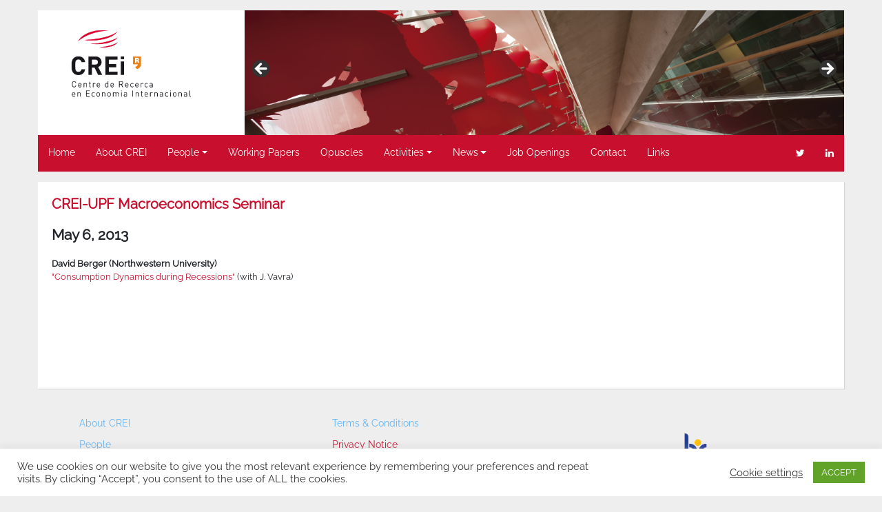

--- FILE ---
content_type: text/plain
request_url: https://www.google-analytics.com/j/collect?v=1&_v=j102&a=1860736386&t=pageview&_s=1&dl=https%3A%2F%2Fcrei.cat%2Factivities%2Fcrei-upf-macroeconomics-seminar-353%2F&ul=en-us%40posix&dt=CREI%20%E2%80%93%20Centre%20de%20Recerca%20en%20Economia%20Internacional&sr=1280x720&vp=1280x720&_u=IEBAAEABAAAAACAAI~&jid=1413411316&gjid=87668608&cid=1662252670.1768551712&tid=UA-22729428-1&_gid=1287436088.1768551712&_r=1&_slc=1&z=1736854991
body_size: -449
content:
2,cG-JJCSSVBE7F